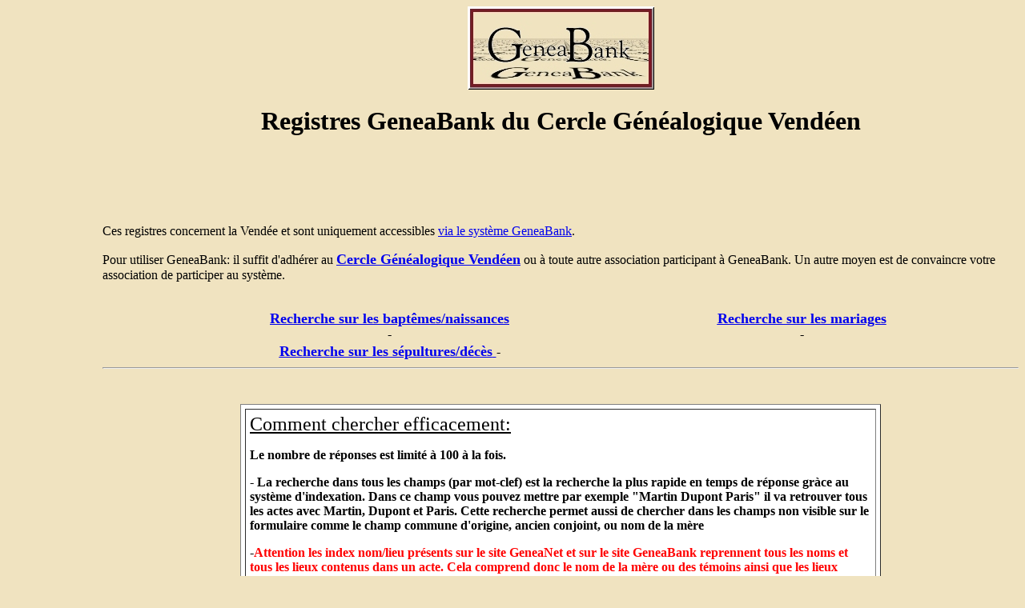

--- FILE ---
content_type: text/html
request_url: http://caids.geneabank.org/form/cgv85.html?place=Essarts
body_size: 2803
content:
<!doctype html public "-//w3c//dtd html 4.0 transitional//en">
<html>
<head>
   <meta http-equiv="Content-Type" content="text/html; charset=iso-8859-1">
   <meta name="GENERATOR" content="Mozilla/4.7 [fr] (Win98; I) [Netscape]">
   <meta name="KeyWords" content="Geneabank,genealogie,généalogie,genealogy,database,registres paroissiaux,dépouillements">
   <meta name="Author" content="Philippe RAMONA">
   <title>Registres GeneaBank</title>
<!-- saved from url=(0026)https://www.caids.net/numa/ -->
</head>
<body text="#000000" bgcolor="#F0E3C0" link="#0000EE" vlink="#551A8B" alink="#FF0000">

<ul>
<ul>
<ul>
<center>
<h1>
<img SRC="https://www.geneabank.org/pictures/logo4.jpg" height=104 width=233></h1></center>

<center>
<h1>
	<font face="Book Antiqua">Registres GeneaBank du Cercle Généalogique Vendéen</font></h1></center>

<p>&nbsp;
<br>&nbsp;
<br>
<br>
<br>
<p><font face="Book Antiqua">Ces registres concernent la Vendée
et sont uniquement accessibles <a href="https://www.geneabank.org/">via le système
GeneaBank</a>.</font>
<p><font face="Book Antiqua">Pour utiliser GeneaBank: il suffit
d'adhérer au <b><u><font size=+1><a href="https://www.cgv85.fr">Cercle Généalogique Vendéen</a></font></u></b>
ou à toute autre association participant à GeneaBank. Un autre moyen est
de convaincre votre association de participer au syst&egrave;me.</font>
<br>&nbsp;
<center>
<table border="0" cellspacing="0" width="90%">

    <tr>
        <td align="center"><a href="#bapt"><font size="4"
	face="Book Antiqua"><b><u>Recherche sur les baptêmes/naissances</u></b>
	</font></a><br> -</td>
        <td align="center"><a href="#mar"><font size="4"
	face="Book Antiqua"><b><u>Recherche sur les mariages</u></b>
	</font></a><br> -</td>
    </tr>

    <tr>
        <td align="center"><a href="#deces"><font size="4"
    	face="Book Antiqua"><b><u>Recherche sur les sépultures/décès</u></b>
	</font></a> -</td>
    </tr>
</table>
</center>
<hr>

<br>&nbsp;
<center><table BORDER CELLSPACING=5 CELLPADDING=5 WIDTH="70%" BGCOLOR="#FFFFFF" >
<tr>
<td><u><font size=+2>Comment chercher efficacement:</font></u>
<p><b>Le nombre de r&eacute;ponses est limit&eacute; &agrave; 100 &agrave;
la fois.</b>
<p><b>- La recherche dans tous les champs (par mot-clef) est la recherche la plus rapide en temps de réponse gràce au système d'indexation. Dans ce champ vous pouvez mettre par exemple "Martin Dupont Paris" il va retrouver tous les actes avec Martin, Dupont et Paris. Cette recherche permet aussi de chercher dans les champs non visible sur le formulaire comme le champ commune d'origine, ancien conjoint, ou nom de la mère</b>
<p><b>-<font color=red>Attention les index nom/lieu présents sur le site GeneaNet et sur le site GeneaBank reprennent tous les noms et tous les lieux contenus dans un acte. Cela comprend donc le nom de la mère ou des témoins ainsi que les lieux d'origine des conjoints ou du défunt. Pour rechercher sur ces champs il faut utiliser la "Recherche sur tous les champs"</font></b>
<p><b>-Il faut toujours au moins un mot complet (ie sans joker) pour que les index fonctionnent. Sur les autres mots Vous pouvez utiliser un "joker": le caract&egrave;re * peut remplacer n'importe quelle cha&icirc;ne de lettres. Par exemple, en tapant GAS* dans un champ, vous allez obtenir tous les individus dont le nom commence par GAS. Si vous tapez *TAUD, vous aurez tous ceux dont le nom se termine par TAUD, etc... 
Le caract&egrave;re ? peut remplacer une lettre isol&eacute;e. Vous
pouvez par exemple chercher un patronyme dont une des lettres est difficilement
lisible sur l'acte original.</b>
<p><b>-N'h&eacute;sitez pas &agrave; faire plusieurs recherches. Le mariage
que vous recherchez n'a peut-&ecirc;tre pas &eacute;t&eacute; relev&eacute;
exactement sous la m&ecirc;me graphie que celle que vous attendez.</b>
<p><b>-Si vous obtenez beaucoup de r&eacute;ponses, ne d&eacute;pensez
pas tous vos points, revenez au formulaire en utilisant le boutont "back"
de votre navigateur et affinez votre recherche.</b></td>
</tr>
</table></center>

<br>&nbsp;
<center>
<h3>
<b><a name="mar"><font face="Book Antiqua"><font size=+2>Index des Mariages</font></font></b></h3></center>

<center><table BORDER >
<caption>&nbsp;</caption>

<tr>
<td><form action=/cgi-bin/cgv85/gbk-search.pl 
      method=post>
<table BORDER WIDTH="100%" >
<caption>&nbsp;</caption>

<tr>
   <th><font face="Book Antiqua">Recherche sur tous les champs
   <br>(mettre plusieurs noms/lieux)</font></th>
</tr>

<tr>
<td>
<center><input name=pALL></center>
</td>
</tr>
</table>

<table BORDER WIDTH="100%" >
<caption>&nbsp;</caption>

<tr>
<th><font face="Book Antiqua">Annee Min</font></th>
<th><font face="Book Antiqua">Annee Max</font></th>
<th><font face="Book Antiqua">Place/lieu</font></th>
</tr>

<tr>
<td>
	<center><input maxLength=4 name="gANNEE" size=6></center>
</td>

<td>
	<center><input maxLength=4 name="lANNEE" 
                size=6></center>
</td>
<input name="iAnnee" type=hidden value=1>
<td>
<center><input name=pCommune size=15></center>
</td>
</tr>
</table>

<table BORDER WIDTH="100%" >
<caption>&nbsp;</caption>

<tr>
<th><font face="Book Antiqua">prenom epoux</font></th>

<th><font face="Book Antiqua">nom epoux</font></th>

<th><font face="Book Antiqua">prenom epouse</font></th>

<th><font face="Book Antiqua">nom epouse</font></th>
</tr>

<tr>
<td>
<center><input name="pPrénoms époux" size=10></center>
</td>

<td>
<center><input name="pNom époux" size=10></center>
</td>

<td>
<center><input name="pPrénoms épouse" size=10></center>
</td>

<td>
<center><input name="pNom épouse" size=10></center>
</td>
</tr>
</table>
</td>
</tr>
</table></center>

<center>
	<p><input name=language type=hidden value=fr>
	
	<input name=table type=hidden value="geneabank-m">Quand
vous aurez rempli les champs, cliquer sur:&nbsp;<input type=submit value=chercher/submit></form></center>

<hr>
<br><br>



<center>
	<b><a name="bapt"><font face="Book Antiqua"><font size=+2>Index des Naissances et Baptêmes </font></font></b></h3></center></a>

<center><table BORDER >
  <caption>&nbsp;</caption>
  <tr>
  <td><form action="/cgi-bin/cgv85/gbk-search.pl"
    method=post>
  <table BORDER WIDTH="100%" >
    <caption><font size=-3>&nbsp;</font></caption>
    <tr>
     <th><font face="Book Antiqua">Recherche sur tous les champs
   <br>(mettre plusieurs noms/lieux)</font></th>
    </tr>
    <tr>
     <td>
      <center><input name="pall" size=20></center>
     </td>
    </tr>
  </table>
  <table BORDER WIDTH="100%" >
    <tr>
     <th><font face="Book Antiqua">Annee Min</font></th>
     <th><font face="Book Antiqua">Annee Max</font></th>
     <th><font face="Book Antiqua">Place/lieu </a></font></th>
    </tr>
    <tr>
     <td>
      <center><input maxLength=4 name="gANNEE" size=6></center>
     </td>
     <td>
    <center><input maxLength=4 name="lANNEE" size=6></center>
    <input name="iAnnee" type=hidden value=1>
</td>
     <td>
     <input name="pCommune" size=15></td>
  </tr>
  </table>
  <table BORDER WIDTH="100%" >
    <tr>
     <th><font face="Book Antiqua">Prénom de l'enfant</font></th>
     <th><font face="Book Antiqua">Nom de l'enfant</font></th>
    </tr>
    <tr>
     <td>
      <center><input name="pPrénoms" size=20></center>
     </td>
     <td>
	     <center><input name="pNom" size=20 maxLength=20 ></center>
     </td>
    </tr>
  </table>
  <table BORDER WIDTH="100%" >
     <tr>
     <th><font face="Book Antiqua">Prénom du père</font></th>
    </tr>
    <tr>
     <td>
      <center><input name="pPrénoms du père" size=20></center>
     </td>
    </tr>
  </table>
  <table BORDER WIDTH="100%" >
    <tr>
     <th><font face="Book Antiqua">Prénom de la mère</font></th>
<th><font face="Book Antiqua">Nom de la mère</font></th>
    </tr>
    <tr>
     <td>
      <center><input name="pPrénoms de la mère" size=20></center>
     </td>
     <td>
      <center><input name="pNom de la mère" size=20 maxLength=20 ></center>
     </td>
    </tr>
  </table>
  </td>
  </tr>
</table></center>

<center>
<p><input name=language type=hidden value=fr><input name=table type=hidden
value="geneabank-b">
<input NAME="title" TYPE=hidden VALUE="1">
Quand
vous aurez rempli les champs, cliquer sur :&nbsp;<input type=submit value=chercher/submit></form></center>

<hr>
<br><br>

<b><a name="deces"><center><font face="Book Antiqua"><font size=+2>Index des Décès et Sépultures</font></font></b></h3></center></a>

<center><table BORDER >
  <caption> </caption>
  <tr>
  <td><form action="/cgi-bin/cgv85/gbk-search.pl"
    method=post>
  <table BORDER WIDTH="100%" >
    <caption><font size=-3> </font></caption>

    <tr>

     <th><font face="Book Antiqua">Recherche sur tous les champs 
		     <br>(mettre plusieurs noms/lieux)</font></th>
    </tr>
    <tr>
     <td>
      <center><input name="pall" size=20></center>
     </td>

    </tr>

  </table>

  <table BORDER WIDTH="100%" >
    <tr>
     <th><font face="Book Antiqua">Annee Min</font></th>
     <th><font face="Book Antiqua">Annee Max</font></th>
     <th><font face="Book Antiqua">Place/lieu </font></th>

    </tr>

    <tr>
     <td>
      <center><input maxLength=4 name="gANNEE" size=6></center>
     </td>
     <td>
      <center><input maxLength=4 name="lANNEE" size=6></center>
     </td>
     <input name="iAnnee" type=hidden value=1>
     <td>

      <center><input name="pCommune" size=20 maxLength=20></center>

     </td>
    </tr>
  </table>
  <table BORDER WIDTH="100%" >
    <tr>
     <th><font face="Book Antiqua">Prénom du défunt</font></th>

     <th><font face="Book Antiqua">Nom du défunt</font></th>

    </tr>

    <tr>
     <td>
      <center><input name="pPrénoms défunte" size=20></center>
     </td>
     <td>

      <center><input name="pNom défunte" size=20 maxLength=20 ></center>
     </td>

    </tr>
  </table>

  <table BORDER WIDTH="100%" >
     <tr>
     <th><font face="Book Antiqua">Prénom du père</font></th>

    </tr>
    <tr>
     <td>

	     <center><input name="pPrénoms père" size=20></center>
     </td>

    </tr>
  </table>
  <table BORDER WIDTH="100%" >

    <tr>
     <th><font face="Book Antiqua">Prénom de la mère</font></th>
     <th><font face="Book Antiqua">Nom de la mère</font></th>

    </tr>
    <tr>

     <td>
      <center><input name="pPrénoms mère" size=20></center>     </td>
     <td>
	     <center><input name="pNom mère" size=20 maxLength=20 ></center>
     </td>

    </tr>
  </table>
  </td>

  </tr>

</table></center>

<center>
	<p><input name=language type=hidden value=fr><input name=table type=hidden value="geneabank-s">
<input NAME="title" TYPE=hidden VALUE="1">
Quand vous aurez rempli les champs, cliquez sur : <input type=submit value=chercher/submit></form></center>
<hr>

<br>

<hr>
<br><br>





<blockquote>&nbsp;
<center>
	<p>&copy;2007 - GeneaBank</center>
</blockquote>
</ul>
</ul>
</ul>

</body>
</html>
